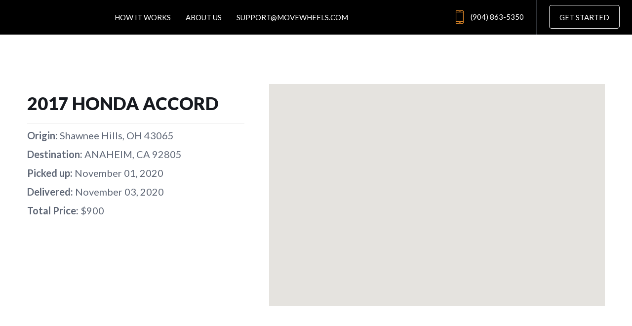

--- FILE ---
content_type: text/html; charset=UTF-8
request_url: https://movewheels.com/orders/2017-honda-accord/
body_size: 9358
content:
<!DOCTYPE html>

<html lang="en">

<head>

    <meta charset="utf-8">

    <meta http-equiv="X-UA-Compatible" content="IE=edge">

    <meta name="viewport" content="width=device-width, initial-scale=1">

    <title>2017 HONDA ACCORD - Instant Car Shipping &amp; Auto Transport Quotes | Movewheels</title>

    <link rel="apple-touch-icon" sizes="57x57" href="https://movewheels.com/wp-content/themes/movewheels/images/fav/apple-icon-57x57.png">

    <link rel="apple-touch-icon" sizes="60x60" href="https://movewheels.com/wp-content/themes/movewheels/images/fav/apple-icon-60x60.png">

    <link rel="apple-touch-icon" sizes="72x72" href="https://movewheels.com/wp-content/themes/movewheels/images/fav/apple-icon-72x72.png">

    <link rel="apple-touch-icon" sizes="76x76" href="https://movewheels.com/wp-content/themes/movewheels/images/fav/apple-icon-76x76.png">

    <link rel="apple-touch-icon" sizes="114x114" href="https://movewheels.com/wp-content/themes/movewheels/images/fav/apple-icon-114x114.png">

    <link rel="apple-touch-icon" sizes="120x120" href="https://movewheels.com/wp-content/themes/movewheels/images/fav/apple-icon-120x120.png">

    <link rel="apple-touch-icon" sizes="144x144" href="https://movewheels.com/wp-content/themes/movewheels/images/fav/apple-icon-144x144.png">

    <link rel="apple-touch-icon" sizes="152x152" href="https://movewheels.com/wp-content/themes/movewheels/images/fav/apple-icon-152x152.png">

    <link rel="apple-touch-icon" sizes="180x180" href="https://movewheels.com/wp-content/themes/movewheels/images/fav/apple-icon-180x180.png">

    <link rel="icon" type="image/png" sizes="192x192" href="https://movewheels.com/wp-content/themes/movewheels/images/fav/android-icon-192x192.png">

    <link rel="icon" type="image/png" sizes="32x32" href="https://movewheels.com/wp-content/themes/movewheels/images/fav/favicon-32x32.png">

    <link rel="icon" type="image/png" sizes="96x96" href="https://movewheels.com/wp-content/themes/movewheels/images/fav/favicon-96x96.png">

    <link rel="icon" type="image/png" sizes="16x16" href="https://movewheels.com/wp-content/themes/movewheels/images/fav/favicon-16x16.png">

    <link data-minify="1" rel="stylesheet" href="https://movewheels.com/wp-content/cache/min/1/67ae4c3bb3-ae75687cad3229cdce32a3ca49f72d0c.css">

    <link data-minify="1" href="https://movewheels.com/wp-content/cache/min/1/wp-content/themes/movewheels/css/slick-theme-f957a654bf401520660533f39621d5bf.css" rel="stylesheet">

    <link data-minify="1" href="https://movewheels.com/wp-content/cache/min/1/ajax/libs/ekko-lightbox/5.1.1/ekko-lightbox.min-00b74489d7fad870cd4438b1552ba9f7.css" rel="stylesheet">

    <link data-minify="1" href="https://movewheels.com/wp-content/cache/min/1/wp-content/themes/movewheels/css/slick-f6fd18ee0eb099b1e5e8cf81fb71106a.css" rel="stylesheet">

    <link href="https://movewheels.com/wp-content/themes/movewheels/css/sticky.min.css" rel="stylesheet">

    <link data-minify="1" href="https://movewheels.com/wp-content/cache/min/1/wp-content/themes/movewheels/css/bootstrap.min-bbbba04abf001f2955d67a82c8247c9a.css" rel="stylesheet">

    <link data-minify="1" href="https://movewheels.com/wp-content/cache/min/1/wp-content/themes/movewheels/css/jquery.fancybox-c567d3c90cc18b02cf307fe612c646b0.css" rel="stylesheet">

    <link data-minify="1" href="https://movewheels.com/wp-content/cache/min/1/wp-content/themes/movewheels/css/style-d774e5cf50fd11626fc2b0308fdfae67.css" rel="stylesheet">

    <script src="https://ajax.googleapis.com/ajax/libs/jquery/1.12.4/jquery.min.js"></script>

    <!-- HTML5 shim and Respond.js for IE8 support of HTML5 elements and media queries -->

    <!-- WARNING: Respond.js doesn't work if you view the page via file:// -->

    <!--[if lt IE 9]>



      <script src="https://oss.maxcdn.com/html5shiv/3.7.3/html5shiv.min.js"></script>



      <script src="https://oss.maxcdn.com/respond/1.4.2/respond.min.js"></script>



  <![endif]-->

    
    				<script type="text/javascript">
					var bhittani_plugin_kksr_js = {"nonce":"099bb5230c","grs":true,"ajaxurl":"https:\/\/movewheels.com\/wp-admin\/admin-ajax.php","func":"kksr_ajax","msg":"Rate us","fuelspeed":1,"thankyou":"Thank you for your vote","error_msg":"An error occurred","tooltip":"1","tooltips":[{"tip":"","color":"#ffffff"},{"tip":"","color":"#ffffff"},{"tip":"","color":"#ffffff"},{"tip":"","color":"#ffffff"},{"tip":"","color":"#ffffff"}]};
				</script>
				
<!-- Search Engine Optimization by Rank Math - https://rankmath.com/ -->
<meta name="robots" content="follow, index, max-snippet:-1, max-video-preview:-1, max-image-preview:large"/>
<link rel="canonical" href="https://movewheels.com/orders/2017-honda-accord/" />
<meta property="og:locale" content="en_US" />
<meta property="og:type" content="article" />
<meta property="og:title" content="2017 HONDA ACCORD - Instant Car Shipping &amp; Auto Transport Quotes | Movewheels" />
<meta property="og:url" content="https://movewheels.com/orders/2017-honda-accord/" />
<meta property="og:site_name" content="Instant Car Shipping &amp; Auto Transport Quotes | Movewheels" />
<meta name="twitter:card" content="summary_large_image" />
<meta name="twitter:title" content="2017 HONDA ACCORD - Instant Car Shipping &amp; Auto Transport Quotes | Movewheels" />
<!-- /Rank Math WordPress SEO plugin -->

<link href='https://fonts.gstatic.com' crossorigin rel='preconnect' />
<!-- This site uses the Google Analytics by MonsterInsights plugin v7.12.2 - Using Analytics tracking - https://www.monsterinsights.com/ -->
<script data-rocketlazyloadscript='[data-uri]' type="text/javascript" data-cfasync="false"></script>
<!-- / Google Analytics by MonsterInsights -->
<link data-minify="1" rel='stylesheet' id='atomic-blocks-fontawesome-css' href='https://movewheels.com/wp-content/cache/min/1/wp-content/plugins/atomic-blocks/dist/assets/fontawesome/css/all.min-48bb43b18110ce5582cb418e1319db8d.css' type='text/css' media='all' />
<link data-minify="1" rel='stylesheet' id='genesis-blocks-fontawesome-css' href='https://movewheels.com/wp-content/cache/min/1/wp-content/plugins/genesis-blocks/dist/assets/fontawesome/css/all.min-63dded8fe6e0eb54408988b1f85abf58.css' type='text/css' media='all' />
<style id='wp-emoji-styles-inline-css' type='text/css'>

	img.wp-smiley, img.emoji {
		display: inline !important;
		border: none !important;
		box-shadow: none !important;
		height: 1em !important;
		width: 1em !important;
		margin: 0 0.07em !important;
		vertical-align: -0.1em !important;
		background: none !important;
		padding: 0 !important;
	}
</style>
<link rel='stylesheet' id='wp-block-library-css' href='https://movewheels.com/wp-includes/css/dist/block-library/style.min.css?ver=6.4.7' type='text/css' media='all' />
<style id='safe-svg-svg-icon-style-inline-css' type='text/css'>
.safe-svg-cover{text-align:center}.safe-svg-cover .safe-svg-inside{display:inline-block;max-width:100%}.safe-svg-cover svg{height:100%;max-height:100%;max-width:100%;width:100%}

</style>
<link data-minify="1" rel='stylesheet' id='atomic-blocks-style-css-css' href='https://movewheels.com/wp-content/cache/min/1/wp-content/plugins/atomic-blocks/dist/blocks.style.build-62b808c3c3f80f850e9f3c195864a382.css' type='text/css' media='all' />
<link data-minify="1" rel='stylesheet' id='genesis-blocks-style-css-css' href='https://movewheels.com/wp-content/cache/min/1/wp-content/plugins/genesis-blocks/dist/blocks.style.build-0a5cf6ac137d8c03a6553d02b93776dc.css' type='text/css' media='all' />
<style id='classic-theme-styles-inline-css' type='text/css'>
/*! This file is auto-generated */
.wp-block-button__link{color:#fff;background-color:#32373c;border-radius:9999px;box-shadow:none;text-decoration:none;padding:calc(.667em + 2px) calc(1.333em + 2px);font-size:1.125em}.wp-block-file__button{background:#32373c;color:#fff;text-decoration:none}
</style>
<style id='global-styles-inline-css' type='text/css'>
body{--wp--preset--color--black: #000000;--wp--preset--color--cyan-bluish-gray: #abb8c3;--wp--preset--color--white: #ffffff;--wp--preset--color--pale-pink: #f78da7;--wp--preset--color--vivid-red: #cf2e2e;--wp--preset--color--luminous-vivid-orange: #ff6900;--wp--preset--color--luminous-vivid-amber: #fcb900;--wp--preset--color--light-green-cyan: #7bdcb5;--wp--preset--color--vivid-green-cyan: #00d084;--wp--preset--color--pale-cyan-blue: #8ed1fc;--wp--preset--color--vivid-cyan-blue: #0693e3;--wp--preset--color--vivid-purple: #9b51e0;--wp--preset--gradient--vivid-cyan-blue-to-vivid-purple: linear-gradient(135deg,rgba(6,147,227,1) 0%,rgb(155,81,224) 100%);--wp--preset--gradient--light-green-cyan-to-vivid-green-cyan: linear-gradient(135deg,rgb(122,220,180) 0%,rgb(0,208,130) 100%);--wp--preset--gradient--luminous-vivid-amber-to-luminous-vivid-orange: linear-gradient(135deg,rgba(252,185,0,1) 0%,rgba(255,105,0,1) 100%);--wp--preset--gradient--luminous-vivid-orange-to-vivid-red: linear-gradient(135deg,rgba(255,105,0,1) 0%,rgb(207,46,46) 100%);--wp--preset--gradient--very-light-gray-to-cyan-bluish-gray: linear-gradient(135deg,rgb(238,238,238) 0%,rgb(169,184,195) 100%);--wp--preset--gradient--cool-to-warm-spectrum: linear-gradient(135deg,rgb(74,234,220) 0%,rgb(151,120,209) 20%,rgb(207,42,186) 40%,rgb(238,44,130) 60%,rgb(251,105,98) 80%,rgb(254,248,76) 100%);--wp--preset--gradient--blush-light-purple: linear-gradient(135deg,rgb(255,206,236) 0%,rgb(152,150,240) 100%);--wp--preset--gradient--blush-bordeaux: linear-gradient(135deg,rgb(254,205,165) 0%,rgb(254,45,45) 50%,rgb(107,0,62) 100%);--wp--preset--gradient--luminous-dusk: linear-gradient(135deg,rgb(255,203,112) 0%,rgb(199,81,192) 50%,rgb(65,88,208) 100%);--wp--preset--gradient--pale-ocean: linear-gradient(135deg,rgb(255,245,203) 0%,rgb(182,227,212) 50%,rgb(51,167,181) 100%);--wp--preset--gradient--electric-grass: linear-gradient(135deg,rgb(202,248,128) 0%,rgb(113,206,126) 100%);--wp--preset--gradient--midnight: linear-gradient(135deg,rgb(2,3,129) 0%,rgb(40,116,252) 100%);--wp--preset--font-size--small: 13px;--wp--preset--font-size--medium: 20px;--wp--preset--font-size--large: 36px;--wp--preset--font-size--x-large: 42px;--wp--preset--spacing--20: 0.44rem;--wp--preset--spacing--30: 0.67rem;--wp--preset--spacing--40: 1rem;--wp--preset--spacing--50: 1.5rem;--wp--preset--spacing--60: 2.25rem;--wp--preset--spacing--70: 3.38rem;--wp--preset--spacing--80: 5.06rem;--wp--preset--shadow--natural: 6px 6px 9px rgba(0, 0, 0, 0.2);--wp--preset--shadow--deep: 12px 12px 50px rgba(0, 0, 0, 0.4);--wp--preset--shadow--sharp: 6px 6px 0px rgba(0, 0, 0, 0.2);--wp--preset--shadow--outlined: 6px 6px 0px -3px rgba(255, 255, 255, 1), 6px 6px rgba(0, 0, 0, 1);--wp--preset--shadow--crisp: 6px 6px 0px rgba(0, 0, 0, 1);}:where(.is-layout-flex){gap: 0.5em;}:where(.is-layout-grid){gap: 0.5em;}body .is-layout-flow > .alignleft{float: left;margin-inline-start: 0;margin-inline-end: 2em;}body .is-layout-flow > .alignright{float: right;margin-inline-start: 2em;margin-inline-end: 0;}body .is-layout-flow > .aligncenter{margin-left: auto !important;margin-right: auto !important;}body .is-layout-constrained > .alignleft{float: left;margin-inline-start: 0;margin-inline-end: 2em;}body .is-layout-constrained > .alignright{float: right;margin-inline-start: 2em;margin-inline-end: 0;}body .is-layout-constrained > .aligncenter{margin-left: auto !important;margin-right: auto !important;}body .is-layout-constrained > :where(:not(.alignleft):not(.alignright):not(.alignfull)){max-width: var(--wp--style--global--content-size);margin-left: auto !important;margin-right: auto !important;}body .is-layout-constrained > .alignwide{max-width: var(--wp--style--global--wide-size);}body .is-layout-flex{display: flex;}body .is-layout-flex{flex-wrap: wrap;align-items: center;}body .is-layout-flex > *{margin: 0;}body .is-layout-grid{display: grid;}body .is-layout-grid > *{margin: 0;}:where(.wp-block-columns.is-layout-flex){gap: 2em;}:where(.wp-block-columns.is-layout-grid){gap: 2em;}:where(.wp-block-post-template.is-layout-flex){gap: 1.25em;}:where(.wp-block-post-template.is-layout-grid){gap: 1.25em;}.has-black-color{color: var(--wp--preset--color--black) !important;}.has-cyan-bluish-gray-color{color: var(--wp--preset--color--cyan-bluish-gray) !important;}.has-white-color{color: var(--wp--preset--color--white) !important;}.has-pale-pink-color{color: var(--wp--preset--color--pale-pink) !important;}.has-vivid-red-color{color: var(--wp--preset--color--vivid-red) !important;}.has-luminous-vivid-orange-color{color: var(--wp--preset--color--luminous-vivid-orange) !important;}.has-luminous-vivid-amber-color{color: var(--wp--preset--color--luminous-vivid-amber) !important;}.has-light-green-cyan-color{color: var(--wp--preset--color--light-green-cyan) !important;}.has-vivid-green-cyan-color{color: var(--wp--preset--color--vivid-green-cyan) !important;}.has-pale-cyan-blue-color{color: var(--wp--preset--color--pale-cyan-blue) !important;}.has-vivid-cyan-blue-color{color: var(--wp--preset--color--vivid-cyan-blue) !important;}.has-vivid-purple-color{color: var(--wp--preset--color--vivid-purple) !important;}.has-black-background-color{background-color: var(--wp--preset--color--black) !important;}.has-cyan-bluish-gray-background-color{background-color: var(--wp--preset--color--cyan-bluish-gray) !important;}.has-white-background-color{background-color: var(--wp--preset--color--white) !important;}.has-pale-pink-background-color{background-color: var(--wp--preset--color--pale-pink) !important;}.has-vivid-red-background-color{background-color: var(--wp--preset--color--vivid-red) !important;}.has-luminous-vivid-orange-background-color{background-color: var(--wp--preset--color--luminous-vivid-orange) !important;}.has-luminous-vivid-amber-background-color{background-color: var(--wp--preset--color--luminous-vivid-amber) !important;}.has-light-green-cyan-background-color{background-color: var(--wp--preset--color--light-green-cyan) !important;}.has-vivid-green-cyan-background-color{background-color: var(--wp--preset--color--vivid-green-cyan) !important;}.has-pale-cyan-blue-background-color{background-color: var(--wp--preset--color--pale-cyan-blue) !important;}.has-vivid-cyan-blue-background-color{background-color: var(--wp--preset--color--vivid-cyan-blue) !important;}.has-vivid-purple-background-color{background-color: var(--wp--preset--color--vivid-purple) !important;}.has-black-border-color{border-color: var(--wp--preset--color--black) !important;}.has-cyan-bluish-gray-border-color{border-color: var(--wp--preset--color--cyan-bluish-gray) !important;}.has-white-border-color{border-color: var(--wp--preset--color--white) !important;}.has-pale-pink-border-color{border-color: var(--wp--preset--color--pale-pink) !important;}.has-vivid-red-border-color{border-color: var(--wp--preset--color--vivid-red) !important;}.has-luminous-vivid-orange-border-color{border-color: var(--wp--preset--color--luminous-vivid-orange) !important;}.has-luminous-vivid-amber-border-color{border-color: var(--wp--preset--color--luminous-vivid-amber) !important;}.has-light-green-cyan-border-color{border-color: var(--wp--preset--color--light-green-cyan) !important;}.has-vivid-green-cyan-border-color{border-color: var(--wp--preset--color--vivid-green-cyan) !important;}.has-pale-cyan-blue-border-color{border-color: var(--wp--preset--color--pale-cyan-blue) !important;}.has-vivid-cyan-blue-border-color{border-color: var(--wp--preset--color--vivid-cyan-blue) !important;}.has-vivid-purple-border-color{border-color: var(--wp--preset--color--vivid-purple) !important;}.has-vivid-cyan-blue-to-vivid-purple-gradient-background{background: var(--wp--preset--gradient--vivid-cyan-blue-to-vivid-purple) !important;}.has-light-green-cyan-to-vivid-green-cyan-gradient-background{background: var(--wp--preset--gradient--light-green-cyan-to-vivid-green-cyan) !important;}.has-luminous-vivid-amber-to-luminous-vivid-orange-gradient-background{background: var(--wp--preset--gradient--luminous-vivid-amber-to-luminous-vivid-orange) !important;}.has-luminous-vivid-orange-to-vivid-red-gradient-background{background: var(--wp--preset--gradient--luminous-vivid-orange-to-vivid-red) !important;}.has-very-light-gray-to-cyan-bluish-gray-gradient-background{background: var(--wp--preset--gradient--very-light-gray-to-cyan-bluish-gray) !important;}.has-cool-to-warm-spectrum-gradient-background{background: var(--wp--preset--gradient--cool-to-warm-spectrum) !important;}.has-blush-light-purple-gradient-background{background: var(--wp--preset--gradient--blush-light-purple) !important;}.has-blush-bordeaux-gradient-background{background: var(--wp--preset--gradient--blush-bordeaux) !important;}.has-luminous-dusk-gradient-background{background: var(--wp--preset--gradient--luminous-dusk) !important;}.has-pale-ocean-gradient-background{background: var(--wp--preset--gradient--pale-ocean) !important;}.has-electric-grass-gradient-background{background: var(--wp--preset--gradient--electric-grass) !important;}.has-midnight-gradient-background{background: var(--wp--preset--gradient--midnight) !important;}.has-small-font-size{font-size: var(--wp--preset--font-size--small) !important;}.has-medium-font-size{font-size: var(--wp--preset--font-size--medium) !important;}.has-large-font-size{font-size: var(--wp--preset--font-size--large) !important;}.has-x-large-font-size{font-size: var(--wp--preset--font-size--x-large) !important;}
.wp-block-navigation a:where(:not(.wp-element-button)){color: inherit;}
:where(.wp-block-post-template.is-layout-flex){gap: 1.25em;}:where(.wp-block-post-template.is-layout-grid){gap: 1.25em;}
:where(.wp-block-columns.is-layout-flex){gap: 2em;}:where(.wp-block-columns.is-layout-grid){gap: 2em;}
.wp-block-pullquote{font-size: 1.5em;line-height: 1.6;}
</style>
<link data-minify="1" rel='stylesheet' id='bhittani_plugin_kksr-css' href='https://movewheels.com/wp-content/cache/min/1/wp-content/plugins/kk-star-ratings/css-13124b7fffa2c5e0d6e1c5ffc008ec4f.css' type='text/css' media='all' />
<link data-minify="1" rel='stylesheet' id='wp-pagenavi-css' href='https://movewheels.com/wp-content/cache/min/1/wp-content/plugins/wp-pagenavi/pagenavi-css-6c13f2b1e097f5de58255a9c41e65797.css' type='text/css' media='all' />
<style id='rocket-lazyload-inline-css' type='text/css'>
.rll-youtube-player{position:relative;padding-bottom:56.23%;height:0;overflow:hidden;max-width:100%;}.rll-youtube-player iframe{position:absolute;top:0;left:0;width:100%;height:100%;z-index:100;background:0 0}.rll-youtube-player img{bottom:0;display:block;left:0;margin:auto;max-width:100%;width:100%;position:absolute;right:0;top:0;border:none;height:auto;cursor:pointer;-webkit-transition:.4s all;-moz-transition:.4s all;transition:.4s all}.rll-youtube-player img:hover{-webkit-filter:brightness(75%)}.rll-youtube-player .play{height:72px;width:72px;left:50%;top:50%;margin-left:-36px;margin-top:-36px;position:absolute;background:url(https://movewheels.com/wp-content/plugins/wp-rocket/assets/img/youtube.png) no-repeat;cursor:pointer}
</style>


<script type="text/javascript" src="https://movewheels.com/wp-includes/js/jquery/jquery.min.js?ver=3.7.1" id="jquery-core-js"></script>



<link rel="https://api.w.org/" href="https://movewheels.com/wp-json/" /><link rel="EditURI" type="application/rsd+xml" title="RSD" href="https://movewheels.com/xmlrpc.php?rsd" />
<meta name="generator" content="WordPress 6.4.7" />
<link rel='shortlink' href='https://movewheels.com/?p=1689' />
<style>.kk-star-ratings { width:120px; }.kk-star-ratings .kksr-stars a { width:24px; }.kk-star-ratings .kksr-stars, .kk-star-ratings .kksr-stars .kksr-fuel, .kk-star-ratings .kksr-stars a { height:24px; }.kk-star-ratings .kksr-star.gray { background-image: url(https://movewheels.com/wp-content/plugins/kk-star-ratings/gray.png); }.kk-star-ratings .kksr-star.yellow { background-image: url(https://movewheels.com/wp-content/plugins/kk-star-ratings/yellow.png); }.kk-star-ratings .kksr-star.orange { background-image: url(https://movewheels.com/wp-content/plugins/kk-star-ratings/orange.png); }</style><noscript><style id="rocket-lazyload-nojs-css">.rll-youtube-player, [data-lazy-src]{display:none !important;}</style></noscript>
    <!-- Google Tag Manager -->

    <script data-rocketlazyloadscript='[data-uri]' ></script>

    <!-- End Google Tag Manager -->

    <!--Start of Tawk.to Script-->

    <script data-rocketlazyloadscript='[data-uri]' type="text/javascript"></script>

    <!--End of Tawk.to Script-->

</head>




<body class="orders-template-default single single-orders postid-1689">

    <!-- Google Tag Manager (noscript) -->

    <noscript><iframe src="https://www.googletagmanager.com/ns.html?id=GTM-PDPFQT" height="0" width="0" style="display:none;visibility:hidden"></iframe></noscript>

    <!-- End Google Tag Manager (noscript) -->

    <header class="width">
        <a href="https://movewheels.com" class="logo">
            <img src="data:image/svg+xml,%3Csvg%20xmlns='http://www.w3.org/2000/svg'%20viewBox='0%200%200%200'%3E%3C/svg%3E" alt="" data-lazy-src="https://movewheels.com/wp-content/themes/movewheels/images/logo.png" /><noscript><img src="https://movewheels.com/wp-content/themes/movewheels/images/logo.png" alt="" /></noscript>
        </a>

        <nav>
            <button type="button" class="closeMenu"></button>

            <ul><li><a href="https://movewheels.com/how-it-works/">How it works</a></li>
<li><a href="https://movewheels.com/about-us/">About us</a></li>
</ul>
                

            
        </nav>

        <button class="navbar-toggle btnMenu" type="button"></button>

        <div class="rightMenu">

            <ul>
                                    <li><a href="tel:9048635350"><span class="phone">(904) 863-5350</span></a></li>
                    <li><a href="https://movewheels.com/external-form/public" id="getStart_up" class="getStart">Get started</a></li>

                            </ul>

        </div>

    </header>
    <style>
        header {
            background-color: rgba(0, 0, 0, 0.7);
            height: 70px;
            top: 0px;
            position: fixed;
            animation: header 0.5s linear;
        }
    </style><div class="menu-div width"></div>
<div class="post-orders-area width">
    <div class="container">
        <div class="info-post">
            <h1>2017 HONDA ACCORD</h1>
            <ul>
                <li><b>Origin:</b> <span id="address2">Shawnee Hills, OH 43065</span></li>
                <li><b>Destination:</b> <span id="address">ANAHEIM, CA 92805</span></li>
                                                <li><b>Picked up: </b> November 01, 2020</li>
                <li><b>Delivered:</b> November 03, 2020</li>
                <li><b>Total Price:</b> $900</li>
            </ul>
        </div>
        <div class="map-order" id="map"></div>
        <script src="https://maps.googleapis.com/maps/api/js?key=AIzaSyAX_qCLLOg_X26YTUxApL2uYx0gt2__qFo"></script>
        
    </div>
</div>
<div class="width text-content text-order-post">
    <div class="container">
            </div>
</div>

<footer class="width">



    <div class="container">



        <div class="left">



            <a href="" class="logo">



                <img src="data:image/svg+xml,%3Csvg%20xmlns='http://www.w3.org/2000/svg'%20viewBox='0%200%200%200'%3E%3C/svg%3E" alt="" data-lazy-src="https://movewheels.com/wp-content/themes/movewheels/images/logo-footer.png"/><noscript><img src="https://movewheels.com/wp-content/themes/movewheels/images/logo-footer.png" alt=""/></noscript>



            </a>



            <p>



                We are a young broker company but with big 10 years experience in the industry.

We are going to be #1 car shipping company in the USA within the next 5 years! 



            </p>



        </div>



        <div class="right">



            <div class="col col-1">



                <span class="titleList">



                    About us



                </span>



                <ul><li><a href="https://movewheels.com/about-us/">About US</a></li>
<li><a href="https://movewheels.com/help/">Help</a></li>
<li><a href="https://movewheels.com/how-it-works/">How it works</a></li>
<li><a href="https://movewheels.com/blog">Auto Transport Blog</a></li>
<li><a href="https://www.transportreviews.com/Company/BWT-Group-LLC-DBA-MoveWheelscom">Movewheels Reviews</a></li>
</ul>


            </div>



            <div class="col col-2">



                <span class="titleList">



                    Services



                </span>



                <ul><li><a href="https://movewheels.com/car-shipping/">Car shipping</a></li>
<li><a href="https://movewheels.com/motorcycle-shipping-transport-ultimate-guide/">Motorcycle Transport</a></li>
<li><a href="https://movewheels.com/rv-travel-trailer-shipping/">RV Transport</a></li>
<li><a href="https://movewheels.com/oversized-vehicle-shipping/">Oversized Transport</a></li>
<li><a href="https://movewheels.com/dealership-car-shipping/">Dealership Car Shipping</a></li>
</ul>


            </div>



            <div class="col col-3">



                <span class="titleList">



                    Resources



                </span>



                <ul><li><a href="https://movewheels.com/privacy-policy/">Privacy Policy</a></li>
<li><a href="https://movewheels.com/terms-and-conditions/">Terms And Conditions</a></li>
</ul>


            </div>



            <div class="col col-4">



                <span class="titleList">



                    Social



                </span>



                <ul class="soc">



                    <li><a href="https://twitter.com/movewheels" target="_blank"><i class="fa fa-twitter" aria-hidden="true"></i>Twitter</a></li>



                    <li><a href="https://www.facebook.com/movewheels" target="_blank"><i class="fa fa-facebook-official" aria-hidden="true"></i>Facebook</a></li>



                    <li><a href="https://www.linkedin.com/in/move-wheels-463272103" target="_blank"><i class="fa fa-linkedin-square" aria-hidden="true"></i>LinkedIn</a></li>



                </ul>



            </div>



        </div>



    </div>



</footer>



<div class="width downFooter">



    <div class="container">



        <a href="" class="right"><span>We’re hiring!</span></a>



        <p>411 Walnut STR NUM 4179, Green cove springs, FL, 32043, USA</p>



        <p class="left">2007 - 2026 BWT Group LLC</p>       



    </div>



</div>



<script src="https://ajax.googleapis.com/ajax/libs/jquery/1.12.4/jquery.min.js"></script>

<!--

<script src="https://maps.googleapis.com/maps/api/js?sensor=true"></script>

<script src="https://maps.googleapis.com/maps/api/js?key=AIzaSyC80aK-uF4Tw5Pa5jCucJmPTJ_5q0Wm7iY&callback=initMap"></script>

<script src="https://movewheels.com/wp-content/themes/movewheels/js/gmaps.js"></script>

-->



<script src="https://movewheels.com/wp-content/themes/movewheels/js/bootstrap.min.js" defer></script>

<script src="https://movewheels.com/wp-content/themes/movewheels/js/jquery.cookie.js" defer></script>

<script src="https://movewheels.com/wp-content/themes/movewheels/js/slick.min.js" defer></script>

<script src="https://movewheels.com/wp-content/themes/movewheels/js/sticky.min.js" defer></script>

<script src="https://movewheels.com/wp-content/themes/movewheels/js/jquery.fancybox.pack.js" defer></script>

<script src="https://movewheels.com/wp-content/themes/movewheels/js/script.js" defer></script>


	
		
	





<script>window.lazyLoadOptions={elements_selector:"img[data-lazy-src],.rocket-lazyload,iframe[data-lazy-src]",data_src:"lazy-src",data_srcset:"lazy-srcset",data_sizes:"lazy-sizes",class_loading:"lazyloading",class_loaded:"lazyloaded",threshold:300,callback_loaded:function(element){if(element.tagName==="IFRAME"&&element.dataset.rocketLazyload=="fitvidscompatible"){if(element.classList.contains("lazyloaded")){if(typeof window.jQuery!="undefined"){if(jQuery.fn.fitVids){jQuery(element).parent().fitVids()}}}}}};window.addEventListener('LazyLoad::Initialized',function(e){var lazyLoadInstance=e.detail.instance;if(window.MutationObserver){var observer=new MutationObserver(function(mutations){var image_count=0;var iframe_count=0;var rocketlazy_count=0;mutations.forEach(function(mutation){for(i=0;i<mutation.addedNodes.length;i++){if(typeof mutation.addedNodes[i].getElementsByTagName!=='function'){return}
if(typeof mutation.addedNodes[i].getElementsByClassName!=='function'){return}
images=mutation.addedNodes[i].getElementsByTagName('img');is_image=mutation.addedNodes[i].tagName=="IMG";iframes=mutation.addedNodes[i].getElementsByTagName('iframe');is_iframe=mutation.addedNodes[i].tagName=="IFRAME";rocket_lazy=mutation.addedNodes[i].getElementsByClassName('rocket-lazyload');image_count+=images.length;iframe_count+=iframes.length;rocketlazy_count+=rocket_lazy.length;if(is_image){image_count+=1}
if(is_iframe){iframe_count+=1}}});if(image_count>0||iframe_count>0||rocketlazy_count>0){lazyLoadInstance.update()}});var b=document.getElementsByTagName("body")[0];var config={childList:!0,subtree:!0};observer.observe(b,config)}},!1)</script><script data-no-minify="1" async src="https://movewheels.com/wp-content/plugins/wp-rocket/assets/js/lazyload/16.1/lazyload.min.js"></script>

<script src="https://movewheels.com/wp-content/cache/min/1/b5c79b4e8bcada18d11153410bf84e9f.js" data-minify="1" defer></script></body>

</html>
<!-- This website is like a Rocket, isn't it? Performance optimized by WP Rocket. Learn more: https://wp-rocket.me - Debug: cached@1768977220 -->

--- FILE ---
content_type: application/javascript; charset=utf-8
request_url: https://movewheels.com/wp-content/themes/movewheels/js/script.js
body_size: 3045
content:

$('.recent .recent-wrapper').slick({
    dots: true,
    infinite: false,
    speed: 300,
    slidesToShow: 3,
    slidesToScroll: 1,
    autoplay: true,
    responsive: [
        {
            breakpoint: 9999,
            settings: "unslick"
        },
        {
            breakpoint: 991,
            settings: {
                slidesToShow: 2
            }
        },
        {
            breakpoint: 767,
            settings: {
                slidesToShow: 1
            }
        },
    ]
});


// car-shipping-rates-lp-2023
$('.landing-menu li a').click(function (e) {
    var anchor = $(this).attr('href');

    // Если на странице найден блок
    if (anchor.startsWith('#')) {

        if (anchor === '#') {
            e.preventDefault();
            return false;
        }

        if ($(anchor).length > 0) {
            e.preventDefault();
            $('html, body').animate({
                scrollTop: $(anchor).offset().top - 30
            }, 800);
        } else {
            $(this).attr('href', '/car-shipping-rates-lp-2023/' + anchor);
        }
    }
});


$(".wrapper .tab").click(function () {
    $(".wrapper .tab").removeClass("active").eq($(this).index()).addClass("active");
    $(".wrapper .tab_item").hide().eq($(this).index()).fadeIn()
}).eq(0).addClass("active");


// Tabs - START
function tabShow() {
    // Получаем количество елементов которые нужно показать.
    var postsPerPage = $('.tab_item').attr('data-per-page');
    // Показываем itemы табов в количестве которое получили.
    $('.tab_item .questions-details:nth-child(-n+' + postsPerPage + ')').css('display', 'block');

    // Получаем количество табов
    var tabsQuantity = $('.tabs-wrapper .tab_item').length;

    // Цикл который переберает все табы
    for (var i = 1; i < tabsQuantity; i++) {
        // Если у данного таба количество лементов больше чем "postsPerPage"
        if ($('.tabs-wrapper .tab_item:nth-child(' + i + ') .questions-details').length > postsPerPage) {
            // Добавляем кнопку "See More"
            $('.tabs-wrapper .tab_item:nth-child(' + i + ')').append('<button class="loadmore">See More</button>');
        }
    }
}
if ($('.tabs').length) {
    tabShow();
}

// Прик клике на кнопку "loadmore"
$('.loadmore').click(function () {
    // Если при клике кнопка не имела класс "less"
    if (!$(this).hasClass('less')) {
        // Добавляем кнопке класс "less"
        $(this).addClass('less')
        // Добавляем родительскому елементу класс "active"
        $(this).parent().addClass('active');
        // Меняем текст кнопки на "See Less"
        $(this).text('See Less');
    } else { // В ином случае
        // Удаляем кнопке класс "less"
        $(this).removeClass('less');
        // Удаляем родительскому елементу класс "active"
        $(this).parent().removeClass('active');
        // Меняем текст кнопки на "See More"
        $(this).text('See More');
        var anchor = $(this);
        $('html, body').stop().animate({
            scrollTop: $('.tab_content').offset().top - 100
        }, 1000);
    }
});


function fadeTabs() {
    setTimeout(function () {
        $('.tab_item').css("display", "none");
        $('.tab_item:first-child').css("display", "block");
    }, 1);
}
fadeTabs();

$(".tabs-wrapper .tab").click(function () {
    $(".tabs-wrapper .tab").removeClass("tab-active").eq($(this).index()).addClass("tab-active");
    $(".tab_item").hide().eq($(this).index()).fadeIn()
}).eq(0).addClass("tab-active");


$(".tab_item details summary").click(function () {
    if (!$(this).parent().attr('open')) {
        $(".tab_item details").removeAttr('open');
        setTimeout(function () {
            $(this).parent().attr("open", "");
        }, 100);
        var anchor = $(this);
        $('html, body').stop().animate({
            scrollTop: $(anchor).offset().top - 100
        }, 800);
    }
});
// Tabs - END


// СAR SHIPPING-START
$(".howMuch-right details summary").click(function () {
    if (!$(this).parent().attr('open')) {
        $(".howMuch-right details").removeAttr('open');
        setTimeout(function () {
            $(this).parent().attr("open", "");
        }, 100);
    }
});


// Tabs function
function mainTabs(wrapper, tab, tabItem) {
    $(wrapper).each(function () {
        let ths = $(this);
        ths.find(tabItem).not(':first').hide();
        ths.find(tab).click(function () {
            ths.find(tab).removeClass('active').eq($(this).index()).addClass('active');
            ths.find(tabItem).hide().eq($(this).index()).fadeIn()
        }).eq(0).addClass('active');
    });
}

mainTabs('.solutions-tabs-wrapper', '.solutions-tab', '.solutions-tab-item');


// specializingCategories
if ($(window).width() <= 767) {
    if ($('.specializingCategories').length) {
        specializingInsert();
        $('.specializingCategories .specializingCategories-item').click(function (event) {
            event.preventDefault();
            // Перемещаем елемент в самый низ по html DOM
            $('.specializingCategories').append($(this));
            // Обновляем данные
            specializingInsert();
            // Прокручиваемся вниз
            $('html, body').stop().animate({
                scrollTop: $('.specializing-mob_content').offset().top - 300
            }, 800);
        });
    }
}


function specializingInsert() {
    // Получаем текст последнего елемента
    var lastElemText = $('.specializingCategories .specializingCategories-item:last-child .specializingCategories-item__text').text();
    // Получаем ссылку на елемент
    var specializingUrl = $('.specializingCategories .specializingCategories-item:last-child').attr('href');

    // Получаем контейнер куда нужно вставить текст елемента
    var specializingContainer = $('.specializing-mob_content p');
    // Получаем кнопку куда нужно вставить ссылку елемента
    var specializingLink = $('.specializing-mob_content a');

    // Вставляем в контейнер текст последнего елемента
    specializingContainer.text(lastElemText);
    // Вставляем в кнопку ссылку последнего елемента
    specializingLink.attr('href', specializingUrl);
}

// СAR SHIPPING-END

// Locations click
$('.location').click(function () {
    var link = $(this).attr('data-link');
    window.location.href = link;
});

$('.contact-item').removeClass('href_a_support');
$('.howReady-links a').removeClass('href_a_support');



if (window.location.search) {

    var dateCookie;

    if ($.cookie('__get_data')) {

        dateCookie = JSON.parse($.cookie('__get_data'));

    } else {

        dateCookie = {};

    }



    var params = window

        .location

        .search

        .replace('?', '')

        .split('&')

        .reduce(

            function (p, e) {

                var a = e.split('=');

                if (dateCookie[a[0]]) {

                    delete dateCookie[a[0]];

                }

                p[decodeURIComponent(a[0])] = decodeURIComponent(a[1]);

                return p;

            },

            dateCookie

        );



    //set cookie

    $.cookie('__get_data', JSON.stringify(params), { expires: 30, domain: '.movewheels.com', path: '/' });

}



$('.view').on('click', function () {

    $(this).parent().parent().toggleClass('open');

    return false;

});



$('#open-youtube').click(function (e) {

    e.preventDefault();

    $(this).ekkoLightbox();

});




$('.offerBlock .offersList').slick({

    dots: true,

    infinite: false,

    speed: 300,

    slidesToShow: 4,

    slidesToScroll: 1,

    responsive: [

        {

            breakpoint: 1200,

            settings: {

                slidesToShow: 3

            }

        },

        {

            breakpoint: 991,

            settings: {

                slidesToShow: 2

            }

        },

        {

            breakpoint: 768,

            settings: {

                slidesToShow: 1

            }

        }

    ]

});

$('.reviewsBlock .row').slick({

    dots: true,

    infinite: false,

    speed: 300,

    slidesToShow: 3,

    slidesToScroll: 1,

    responsive: [

        {

            breakpoint: 1200,

            settings: {

                slidesToShow: 2

            }

        },

        {

            breakpoint: 768,

            settings: {

                slidesToShow: 1

            }

        }

    ]

});

$('.how-reviews').slick({
    dots: false,
    infinite: true,
    speed: 300,
    slidesToShow: 3,
    slidesToScroll: 1,
    responsive: [{
        breakpoint: 1200,
        settings: {
            slidesToShow: 2
        }
    },
    {
        breakpoint: 768,
        settings: {
            slidesToShow: 1
        }
    }
    ]
});

//menu mob

$('.btnMenu').on('click', function () {

    $('header nav').addClass('open');

});

$('.closeMenu').on('click', function () {

    $('header nav').removeClass('open');

});



//mob accardion



$('.servicesBlock .title').on('click', function () {

    $(this).next().slideToggle();

});





$(window).load(function () {

    var width = $('body').innerWidth();

    //move logo

    if (width < 1680) {

        $('header .container nav').before($('header .logo'));

        //$('header .logo').remove();

    }

    if (width > 991) {

        $('.ui.sticky')

            .sticky({

                context: '#content',

                offset: 80

            });

    }

    //scroll menu



    if ($('#simple-banner')) {
        var simpleBannerHeight = $('#simple-banner').height();
        $('header').css('top', simpleBannerHeight);
    }

    // height = $('.topBlock').height() + 250;
    $(window).scroll(function () {

        // if ($(this).scrollTop() > height) {
        if ($(this).scrollTop() > 1) {

            $('header').addClass('fixed');
            $('header').css('top', 0);

        } else {

            $('header').removeClass('fixed');
            $('header').css('top', simpleBannerHeight);
        }

    });


    if (width < 991) {

        $('header nav').append($('header .rightMenu'));

    }

    if (width < 768) {

        $('.categoryBlock .categoriesBlock > .item:nth-child(3)').after('<div class="width text-center"><button type="button" class="moreCat">VIew all</button></div>');

        $('.moreCat').on('click', function () {

            $(this).remove();

            $('.categoryBlock .categoriesBlock .item').slideDown();

        });

        $('.servicesBlock .right').after($('.servicesBlock .left .btnBlue'));



        //add number list

        $('.steps > .item:nth-child(1) > .width:last-child p').prepend('<span>1.</span>');

        $('.steps > .item:nth-child(2) > .width:last-child p').prepend('<span>2.</span>');

        $('.steps > .item:nth-child(3) > .width:last-child p').prepend('<span>3.</span>');

    }

});



$(".iframe").fancybox({

    maxWidth: 1000,

    maxHeight: 800,

    fitToView: false,

    width: '85%',

    height: '85%',

    autoSize: false,

    closeClick: false,

    openEffect: 'elastic',

    closeEffect: 'elastic'

});


////google map API

//

//var map = new GMaps({

//    div: '#mapContactUs',

//    zoom: 17,

//    lat: 29.993178,

//    lng: -81.679763,

//    scrollwheel: false

//});

//map.addMarker({

//    lat: 29.993178,

//    lng: -81.679763,

//    icon: 'http://'+window.location.host+'/wp-content/themes/movewheels/images/marker.png'

//});

--- FILE ---
content_type: application/javascript; charset=utf-8
request_url: https://movewheels.com/wp-content/themes/movewheels/js/sticky.min.js
body_size: 3552
content:
!function(e,t,o,n){"use strict";t=void 0!==t&&t.Math==Math?t:"undefined"!=typeof self&&self.Math==Math?self:Function("return this")(),e.fn.sticky=function(n){var i,s=e(this),r=s.selector||"",c=(new Date).getTime(),l=[],a=arguments[0],f="string"==typeof a,m=[].slice.call(arguments,1);return s.each(function(){var s,d,u,h,g,p=e.isPlainObject(n)?e.extend(!0,{},e.fn.sticky.settings,n):e.extend({},e.fn.sticky.settings),b=p.className,v=p.namespace,x=p.error,C="."+v,S="module-"+v,y=e(this),k=e(t),z=e(p.scrollContext),T=(y.selector,y.data(S)),w=t.requestAnimationFrame||t.mozRequestAnimationFrame||t.webkitRequestAnimationFrame||t.msRequestAnimationFrame||function(e){setTimeout(e,0)},B=this;g={initialize:function(){g.determineContainer(),g.determineContext(),g.verbose("Initializing sticky",p,s),g.save.positions(),g.checkErrors(),g.bind.events(),p.observeChanges&&g.observeChanges(),g.instantiate()},instantiate:function(){g.verbose("Storing instance of module",g),T=g,y.data(S,g)},destroy:function(){g.verbose("Destroying previous instance"),g.reset(),u&&u.disconnect(),h&&h.disconnect(),k.off("load"+C,g.event.load).off("resize"+C,g.event.resize),z.off("scrollchange"+C,g.event.scrollchange),y.removeData(S)},observeChanges:function(){"MutationObserver"in t&&(u=new MutationObserver(g.event.documentChanged),h=new MutationObserver(g.event.changed),u.observe(o,{childList:!0,subtree:!0}),h.observe(B,{childList:!0,subtree:!0}),h.observe(d[0],{childList:!0,subtree:!0}),g.debug("Setting up mutation observer",h))},determineContainer:function(){s=p.container?e(p.container):y.offsetParent()},determineContext:function(){if(d=p.context?e(p.context):s,0===d.length)return void g.error(x.invalidContext,p.context,y)},checkErrors:function(){if(g.is.hidden()&&g.error(x.visible,y),g.cache.element.height>g.cache.context.height)return g.reset(),void g.error(x.elementSize,y)},bind:{events:function(){k.on("load"+C,g.event.load).on("resize"+C,g.event.resize),z.off("scroll"+C).on("scroll"+C,g.event.scroll).on("scrollchange"+C,g.event.scrollchange)}},event:{changed:function(e){clearTimeout(g.timer),g.timer=setTimeout(function(){g.verbose("DOM tree modified, updating sticky menu",e),g.refresh()},100)},documentChanged:function(t){[].forEach.call(t,function(t){t.removedNodes&&[].forEach.call(t.removedNodes,function(t){(t==B||e(t).find(B).length>0)&&(g.debug("Element removed from DOM, tearing down events"),g.destroy())})})},load:function(){g.verbose("Page contents finished loading"),w(g.refresh)},resize:function(){g.verbose("Window resized"),w(g.refresh)},scroll:function(){w(function(){z.triggerHandler("scrollchange"+C,z.scrollTop())})},scrollchange:function(e,t){g.stick(t),p.onScroll.call(B)}},refresh:function(e){g.reset(),p.context||g.determineContext(),e&&g.determineContainer(),g.save.positions(),g.stick(),p.onReposition.call(B)},supports:{sticky:function(){var t=e("<div/>");t[0];return t.addClass(b.supported),t.css("position").match("sticky")}},save:{lastScroll:function(e){g.lastScroll=e},elementScroll:function(e){g.elementScroll=e},positions:function(){var e={height:z.height()},t={margin:{top:parseInt(y.css("margin-top"),10),bottom:parseInt(y.css("margin-bottom"),10)},offset:y.offset(),width:y.outerWidth(),height:y.outerHeight()},o={offset:d.offset(),height:d.outerHeight()};s.outerHeight();g.is.standardScroll()||(g.debug("Non-standard scroll. Removing scroll offset from element offset"),e.top=z.scrollTop(),e.left=z.scrollLeft(),t.offset.top+=e.top,o.offset.top+=e.top,t.offset.left+=e.left,o.offset.left+=e.left),g.cache={fits:t.height+p.offset<=e.height,sameHeight:t.height==o.height,scrollContext:{height:e.height},element:{margin:t.margin,top:t.offset.top-t.margin.top,left:t.offset.left,width:t.width,height:t.height,bottom:t.offset.top+t.height},context:{top:o.offset.top,height:o.height,bottom:o.offset.top+o.height}},g.set.containerSize(),g.stick(),g.debug("Caching element positions",g.cache)}},get:{direction:function(e){var t="down";return e=e||z.scrollTop(),void 0!==g.lastScroll&&(g.lastScroll<e?t="down":g.lastScroll>e&&(t="up")),t},scrollChange:function(e){return e=e||z.scrollTop(),g.lastScroll?e-g.lastScroll:0},currentElementScroll:function(){return g.elementScroll?g.elementScroll:g.is.top()?Math.abs(parseInt(y.css("top"),10))||0:Math.abs(parseInt(y.css("bottom"),10))||0},elementScroll:function(e){e=e||z.scrollTop();var t=g.cache.element,o=g.cache.scrollContext,n=g.get.scrollChange(e),i=t.height-o.height+p.offset,s=g.get.currentElementScroll(),r=s+n;return s=g.cache.fits||r<0?0:r>i?i:r}},remove:{lastScroll:function(){delete g.lastScroll},elementScroll:function(e){delete g.elementScroll},minimumSize:function(){s.css("min-height","")},offset:function(){y.css("margin-top","")}},set:{offset:function(){g.verbose("Setting offset on element",p.offset),y.css("margin-top",p.offset)},containerSize:function(){var e=s.get(0).tagName;"HTML"===e||"body"==e?g.determineContainer():Math.abs(s.outerHeight()-g.cache.context.height)>p.jitter&&(g.debug("Context has padding, specifying exact height for container",g.cache.context.height),s.css({height:g.cache.context.height}))},minimumSize:function(){var e=g.cache.element;s.css("min-height",e.height)},scroll:function(e){g.debug("Setting scroll on element",e),g.elementScroll!=e&&(g.is.top()&&y.css("bottom","").css("top",-e),g.is.bottom()&&y.css("top","").css("bottom",e))},size:function(){0!==g.cache.element.height&&0!==g.cache.element.width&&(B.style.setProperty("width",g.cache.element.width+"px","important"),B.style.setProperty("height",g.cache.element.height+"px","important"))}},is:{standardScroll:function(){return z[0]==t},top:function(){return y.hasClass(b.top)},bottom:function(){return y.hasClass(b.bottom)},initialPosition:function(){return!g.is.fixed()&&!g.is.bound()},hidden:function(){return!y.is(":visible")},bound:function(){return y.hasClass(b.bound)},fixed:function(){return y.hasClass(b.fixed)}},stick:function(e){var t=e||z.scrollTop(),o=g.cache,n=o.fits,i=o.sameHeight,s=o.element,r=o.scrollContext,c=o.context,l=g.is.bottom()&&p.pushing?p.bottomOffset:p.offset,e={top:t+l,bottom:t+l+r.height},a=(g.get.direction(e.top),n?0:g.get.elementScroll(e.top)),f=!n;0!==s.height&&!i&&(g.is.initialPosition()?e.top>=c.bottom?(g.debug("Initial element position is bottom of container"),g.bindBottom()):e.top>s.top&&(s.height+e.top-a>=c.bottom?(g.debug("Initial element position is bottom of container"),g.bindBottom()):(g.debug("Initial element position is fixed"),g.fixTop())):g.is.fixed()?g.is.top()?e.top<=s.top?(g.debug("Fixed element reached top of container"),g.setInitialPosition()):s.height+e.top-a>=c.bottom?(g.debug("Fixed element reached bottom of container"),g.bindBottom()):f&&(g.set.scroll(a),g.save.lastScroll(e.top),g.save.elementScroll(a)):g.is.bottom()&&(e.bottom-s.height<=s.top?(g.debug("Bottom fixed rail has reached top of container"),g.setInitialPosition()):e.bottom>=c.bottom?(g.debug("Bottom fixed rail has reached bottom of container"),g.bindBottom()):f&&(g.set.scroll(a),g.save.lastScroll(e.top),g.save.elementScroll(a))):g.is.bottom()&&(e.top<=s.top?(g.debug("Jumped from bottom fixed to top fixed, most likely used home/end button"),g.setInitialPosition()):p.pushing?g.is.bound()&&e.bottom<=c.bottom&&(g.debug("Fixing bottom attached element to bottom of browser."),g.fixBottom()):g.is.bound()&&e.top<=c.bottom-s.height&&(g.debug("Fixing bottom attached element to top of browser."),g.fixTop())))},bindTop:function(){g.debug("Binding element to top of parent container"),g.remove.offset(),y.css({left:"",top:"",marginBottom:""}).removeClass(b.fixed).removeClass(b.bottom).addClass(b.bound).addClass(b.top),p.onTop.call(B),p.onUnstick.call(B)},bindBottom:function(){g.debug("Binding element to bottom of parent container"),g.remove.offset(),y.css({left:"",top:""}).removeClass(b.fixed).removeClass(b.top).addClass(b.bound).addClass(b.bottom),p.onBottom.call(B),p.onUnstick.call(B)},setInitialPosition:function(){g.debug("Returning to initial position"),g.unfix(),g.unbind()},fixTop:function(){g.debug("Fixing element to top of page"),p.setSize&&g.set.size(),g.set.minimumSize(),g.set.offset(),y.css({left:g.cache.element.left,bottom:"",marginBottom:""}).removeClass(b.bound).removeClass(b.bottom).addClass(b.fixed).addClass(b.top),p.onStick.call(B)},fixBottom:function(){g.debug("Sticking element to bottom of page"),p.setSize&&g.set.size(),g.set.minimumSize(),g.set.offset(),y.css({left:g.cache.element.left,bottom:"",marginBottom:""}).removeClass(b.bound).removeClass(b.top).addClass(b.fixed).addClass(b.bottom),p.onStick.call(B)},unbind:function(){g.is.bound()&&(g.debug("Removing container bound position on element"),g.remove.offset(),y.removeClass(b.bound).removeClass(b.top).removeClass(b.bottom))},unfix:function(){g.is.fixed()&&(g.debug("Removing fixed position on element"),g.remove.minimumSize(),g.remove.offset(),y.removeClass(b.fixed).removeClass(b.top).removeClass(b.bottom),p.onUnstick.call(B))},reset:function(){g.debug("Resetting elements position"),g.unbind(),g.unfix(),g.resetCSS(),g.remove.offset(),g.remove.lastScroll()},resetCSS:function(){y.css({width:"",height:""}),s.css({height:""})},setting:function(t,o){if(e.isPlainObject(t))e.extend(!0,p,t);else{if(void 0===o)return p[t];p[t]=o}},internal:function(t,o){if(e.isPlainObject(t))e.extend(!0,g,t);else{if(void 0===o)return g[t];g[t]=o}},debug:function(){!p.silent&&p.debug&&(p.performance?g.performance.log(arguments):(g.debug=Function.prototype.bind.call(console.info,console,p.name+":"),g.debug.apply(console,arguments)))},verbose:function(){!p.silent&&p.verbose&&p.debug&&(p.performance?g.performance.log(arguments):(g.verbose=Function.prototype.bind.call(console.info,console,p.name+":"),g.verbose.apply(console,arguments)))},error:function(){p.silent||(g.error=Function.prototype.bind.call(console.error,console,p.name+":"),g.error.apply(console,arguments))},performance:{log:function(e){var t,o,n;p.performance&&(t=(new Date).getTime(),n=c||t,o=t-n,c=t,l.push({Name:e[0],Arguments:[].slice.call(e,1)||"",Element:B,"Execution Time":o})),clearTimeout(g.performance.timer),g.performance.timer=setTimeout(g.performance.display,0)},display:function(){var t=p.name+":",o=0;c=!1,clearTimeout(g.performance.timer),e.each(l,function(e,t){o+=t["Execution Time"]}),t+=" "+o+"ms",r&&(t+=" '"+r+"'"),(void 0!==console.group||void 0!==console.table)&&l.length>0&&(console.groupCollapsed(t),console.table?console.table(l):e.each(l,function(e,t){console.log(t.Name+": "+t["Execution Time"]+"ms")}),console.groupEnd()),l=[]}},invoke:function(t,o,n){var s,r,c,l=T;return o=o||m,n=B||n,"string"==typeof t&&void 0!==l&&(t=t.split(/[\. ]/),s=t.length-1,e.each(t,function(o,n){var i=o!=s?n+t[o+1].charAt(0).toUpperCase()+t[o+1].slice(1):t;if(e.isPlainObject(l[i])&&o!=s)l=l[i];else{if(void 0!==l[i])return r=l[i],!1;if(!e.isPlainObject(l[n])||o==s)return void 0!==l[n]&&(r=l[n],!1);l=l[n]}})),e.isFunction(r)?c=r.apply(n,o):void 0!==r&&(c=r),e.isArray(i)?i.push(c):void 0!==i?i=[i,c]:void 0!==c&&(i=c),r}},f?(void 0===T&&g.initialize(),g.invoke(a)):(void 0!==T&&T.invoke("destroy"),g.initialize())}),void 0!==i?i:this},e.fn.sticky.settings={name:"Sticky",namespace:"sticky",silent:!1,debug:!1,verbose:!0,performance:!0,pushing:!1,context:!1,container:!1,scrollContext:t,offset:0,bottomOffset:0,jitter:5,setSize:!0,observeChanges:!1,onReposition:function(){},onScroll:function(){},onStick:function(){},onUnstick:function(){},onTop:function(){},onBottom:function(){},error:{container:"Sticky element must be inside a relative container",visible:"Element is hidden, you must call refresh after element becomes visible. Use silent setting to surpress this warning in production.",method:"The method you called is not defined.",invalidContext:"Context specified does not exist",elementSize:"Sticky element is larger than its container, cannot create sticky."},className:{bound:"bound",fixed:"fixed",supported:"native",top:"top",bottom:"bottom"}}}(jQuery,window,document);